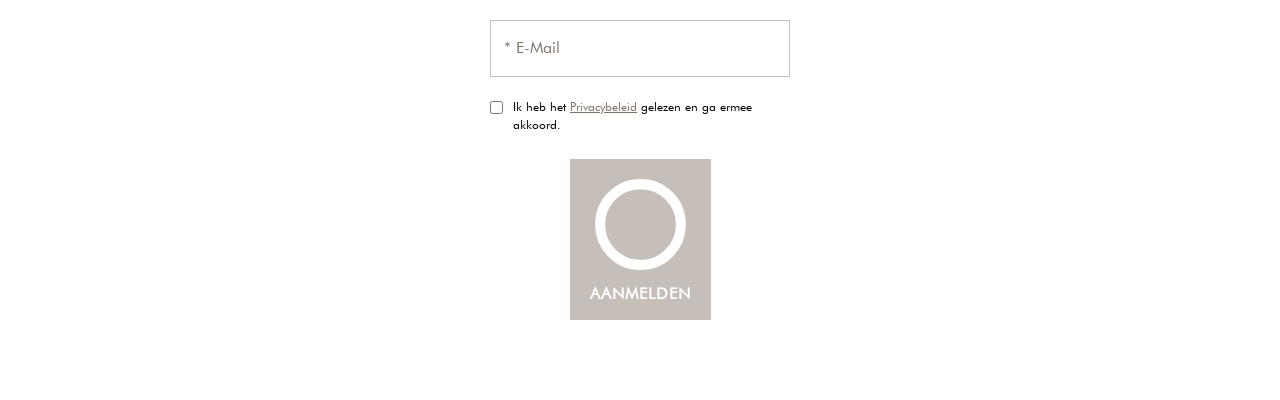

--- FILE ---
content_type: text/html; charset=utf-8
request_url: https://cloud.mailing.zwilling.com/sub-glob?locale=nl_BE&Formtype=short&referrer=pancakes_ebook&source=marketing
body_size: 2820
content:
<!DOCTYPE html>

<html lang="nl">
  <head><meta name="ROBOTS" content="INDEX,FOLLOW"><meta name="keywords" content=""><meta name="description" content="">
    <meta name="viewport" content="width=device-width, initial-scale=1" />
    <meta http-equiv="Content-Type" content="text/html; charset=UTF-8" />
    <link href="https://cloud.mailing.zwilling.com/cssiframesubscription" rel="stylesheet">
    <style>
      :root {
        
      }
    </style>
    <style class="main_style">
      .layout-canvas-g {
        background-color: var(--bg-color, #FFFFFF);
        border: none;
        box-sizing: border-box;
        padding: 0px;
        width: 100%;
      }
      .layout-canvas-g > .header, .layout-canvas-g > .section, .layout-canvas-g > .footer {
        position: relative;
        overflow: hidden;
        width: 100%;
        overflow-wrap: break-word;
      }
      .layout-canvas-g > .section {
        margin: 10px 0px;
      }
      .layout-canvas-g > .section > .columns {
        box-sizing: border-box;
        overflow-wrap: break-word;
      }
      body {
        color: #000000;
        font-family: Arial;
        font-size: 12px;
        margin: 0px auto;
        max-width: 1280px;
      }
      button {
        border-radius: var(--btn-border-radius, 0px);
      }
      input, select {
        background-color: var(--bg-color, #FFFFFF);
        border-radius: var(--input-border-radius, 0px);
      }
      @media only screen and (max-width: 480px) {
        .mobile-hidden {
          display: none !important;
        }
        .responsive-td {
          width: 100% !important;
          display: block !important;
          padding: 0px !important;
        }
      }
      .layout-canvas-g > .section > .columns {
        width: 100%;
      }

      .smartcapture-controls {
        text-align: center;
      }
    </style>
    <title>ZWILLING nieuwsletter aanmelden</title>
  </head>
  <div class="layout layout-canvas-g">
      <div class="section">
        <div class="columns col1">
          <table cellpadding="0" cellspacing="0" width="100%" role="presentation" style="min-width: 100%; " class="stylingblock-content-wrapper"><tr><td class="stylingblock-content-wrapper camarker-inner"><!-- --></td></tr></table><table cellpadding="0" cellspacing="0" width="100%" role="presentation" style="min-width: 100%; " class="stylingblock-content-wrapper"><tr><td class="stylingblock-content-wrapper camarker-inner"><!--  -->

<div style="display:none;">



</div></td></tr></table></div></div></div>
  <body>
    <div class="layout layout-canvas-g">
      <div class="section">
        <div class="columns col1">

            <!-- Einbindung CSS Style Sheet -->
            
            <!-- AMPscript Setup -->
            <div style="display:none;">
              
            </div>
              

            <!--  -->
            <!-- Survey (only shown when form wasn't submitted) -->
            <center>
              <form action="https://cloud.mailing.zwilling.com/sub-glob?locale=nl_BE&Formtype=short&referrer=pancakes_ebook&source=marketing" onsubmit="onButtonClick(); return validateInputs(); " method="post">
                
                
                <div class="smartcapture-controls">
                  <div class="sc-formfield-input">
                    <input id="email" class="input" data-field-type="Text" 
                      data-validation-message="Voer een geldig e-mailadres in!" 
                      name="Email" required="required" type="email" 
                      onchange="if (document.getElementById('email').value.length != 0 && document.getElementById('optin').checked == true ) { document.getElementById('submitButton').disabled = false } else { document.getElementById('submitButton').disabled = true }">
                    <label class="input__label" for="email">* E-Mail</label>
                  </div>
                </div>
                     
                       
                

                
                <div class="smartcapture-privacy-checkbox-wrapper">
                  <div class="labelformitem">
                    <span style="vertical-align: top;">
                      <input class="" id="optin" name="Optin" 
                        onchange="if (document.getElementById('email').value.length != 0 ) { document.getElementById('submitButton').disabled = !this.checked; }" type="checkbox" value="true">
                      </span>
                    
                    <label id="labelterms" for="optin">Ik heb het 
                      <a href="https://www.zwilling.com/nl/customer-service/privacy/privacy-policy.html" 
                         target="_blank"> Privacybeleid</a> 
                         gelezen en ga ermee akkoord.
                    </label>   
                     
                  </div>
                  <br clear="all"> 
                </div>
          
                <table cellpadding="0" cellspacing="0" width="100%" role="presentation" style="min-width: 100%; " class="stylingblock-content-wrapper"><tr><td class="stylingblock-content-wrapper camarker-inner"><div style="position:absolute; left:-9997px; top: -9997px;">
  <label for="extra_field">Comments</label>
  <input type="text" id="extra_field" name="extra_field" value="">
</div>
</td></tr></table>
           
                <div class="smartcapture-submit-button-wrapper">
                  <button class="sc-button" disabled="disabled" id="submitButton" type="submit">
                    <span aria-label="Opladen" role="alert" class="spinner spinner__container" >
                        <svg class="spinner" viewBox="0 0 50 50">
                            <circle class="path" cx="25" cy="25" r="20" fill="none" stroke="#ffffff" stroke-width="5"></circle>
                        </svg>
                    </span>
                    <span class="text">
                      Aanmelden
                    </span>
                  </button>
                </div>
              </form>
            </center>
            <!--   -->
        </div>
      </div>
    </div>
  </body>
</html>
<script>
  window.onload = function () {
    initInputLabels();
    initFocusEventsForInputs();
  }

  function onButtonClick() {
    document.getElementById('submitButton').disabled = 'disabled';
    toggleLoading(document.getElementById('submitButton'));
  }
  
  function validateInputs() {
    return validateBirthdate();

  }

  function validateBirthdate() {
    var form = document.forms[0];
    var formData = new FormData(form);
    var today = new Date(Date.now()).setHours(0, 0, 0, 0);
    var inputBirthdate = new Date(formData.get("DateOfBirth"));
    var normalizedInputBirthdate = inputBirthdate.setHours(0, 0, 0, 0);
    var birthdateInput = document.getElementById("dateofbirth");

    if (formData.get("DateOfBirth")) {
      if (normalizedInputBirthdate >= today) {
          birthdateInput.setCustomValidity("Geef een geldige geboortedatum");
          birthdateInput.reportValidity();
          
          return false;
      }

      birthdateInput.reportValidity();
    }
    
    return true;
  }

  function initFocusEventsForInputs() {
    var inputs = document.querySelectorAll('input');

    inputs.forEach(input => {
      input.addEventListener('focusin', (event)=> {
        formatInputLabelOnFocusIn(event);
      });
      input.addEventListener('focusout', () => {
        formatInputLabelOnFocusOut(event);
      });
    })
  }

  function initInputLabels() {
    var labels = document.getElementsByTagName('LABEL');
    for (var i = 0; i < labels.length; i++) {
        if (labels[i].htmlFor != '') {
        var elem = document.getElementById(labels[i].htmlFor);
        if (elem)
            elem.label = labels[i];
        }
    }
    var inputs = document.querySelectorAll('input[type="date"],input[type="email"],input[type="text"]');
    for (var input of inputs) {
        if (!input.value) {
        enlargeInputLabel(input);
        }
    }
  }

  function formatInputLabelOnFocusIn(e) {
      var targetElement = e.currentTarget;
      if (!targetElement.value)
          shrinkInputLabel(e.target);
  }

  function formatInputLabelOnFocusOut(e) {
      var targetElement = e.currentTarget;
      if (!targetElement.value)
          enlargeInputLabel(targetElement);
  }

  function shrinkInputLabel(inputElement) {
      inputElement.label.classList.remove("input__label--value-empty");
      if (inputElement.type == "date")
          inputElement.style.color = "#000000";
  }

  function enlargeInputLabel(inputElement) {
      inputElement.label.classList.add("input__label--value-empty");
      inputElement.setAttribute("placeholder", "");
      if (inputElement.type == "date")
          inputElement.style.color = "transparent";
  }

  function toggleLoading(eventTarget) {
    eventTarget.classList.toggle("loading");
  }

</script>
<!--  -->
 
<script runat='' type='text/javascript'> 
  function sendHeight() {
    let bodyFirstElement = document.body;
    let scrollHeight = Math.max(
      bodyFirstElement.scrollHeight, bodyFirstElement.scrollHeight,
      bodyFirstElement.offsetHeight, bodyFirstElement.offsetHeight,
      bodyFirstElement.clientHeight,bodyFirstElement.clientHeight
    );
    
    if(parent.postMessage){
      parent.postMessage(scrollHeight, '*');
    }
  }
  sendHeight();
  window.onresize = function(event) {
    sendHeight();
  } 
</script>
